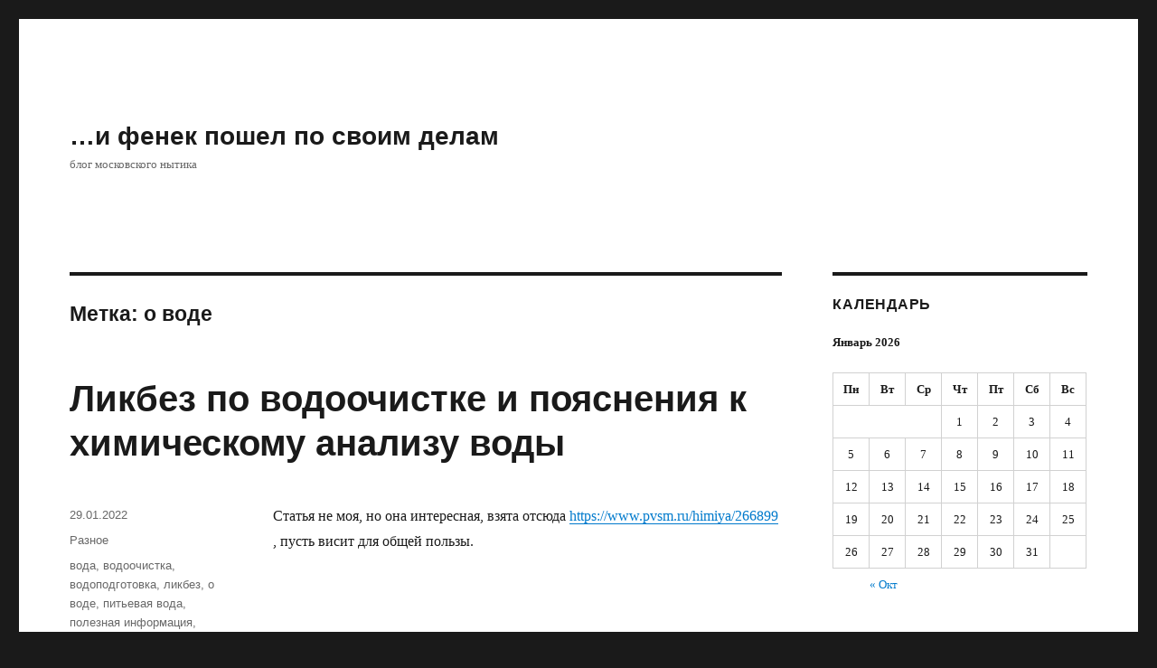

--- FILE ---
content_type: text/html; charset=UTF-8
request_url: http://fenekoff.com/tag/%D0%BE-%D0%B2%D0%BE%D0%B4%D0%B5
body_size: 23531
content:
<!DOCTYPE html>
<html lang="ru-RU" class="no-js">
<head>
	<meta charset="UTF-8">
	<meta name="viewport" content="width=device-width, initial-scale=1">
	<link rel="profile" href="https://gmpg.org/xfn/11">
		<script>(function(html){html.className = html.className.replace(/\bno-js\b/,'js')})(document.documentElement);</script>
<title>о воде &#8212; &#8230;и фенек пошел по своим делам</title>
<meta name='robots' content='max-image-preview:large' />
<link rel='dns-prefetch' href='//s.w.org' />
<link rel="alternate" type="application/rss+xml" title="...и фенек пошел по своим делам &raquo; Лента" href="http://fenekoff.com/feed" />
<link rel="alternate" type="application/rss+xml" title="...и фенек пошел по своим делам &raquo; Лента комментариев" href="http://fenekoff.com/comments/feed" />
<link rel="alternate" type="application/rss+xml" title="...и фенек пошел по своим делам &raquo; Лента метки о воде" href="http://fenekoff.com/tag/%d0%be-%d0%b2%d0%be%d0%b4%d0%b5/feed" />
		<script>
			window._wpemojiSettings = {"baseUrl":"https:\/\/s.w.org\/images\/core\/emoji\/13.1.0\/72x72\/","ext":".png","svgUrl":"https:\/\/s.w.org\/images\/core\/emoji\/13.1.0\/svg\/","svgExt":".svg","source":{"concatemoji":"http:\/\/fenekoff.com\/wp-includes\/js\/wp-emoji-release.min.js?ver=5.8.12"}};
			!function(e,a,t){var n,r,o,i=a.createElement("canvas"),p=i.getContext&&i.getContext("2d");function s(e,t){var a=String.fromCharCode;p.clearRect(0,0,i.width,i.height),p.fillText(a.apply(this,e),0,0);e=i.toDataURL();return p.clearRect(0,0,i.width,i.height),p.fillText(a.apply(this,t),0,0),e===i.toDataURL()}function c(e){var t=a.createElement("script");t.src=e,t.defer=t.type="text/javascript",a.getElementsByTagName("head")[0].appendChild(t)}for(o=Array("flag","emoji"),t.supports={everything:!0,everythingExceptFlag:!0},r=0;r<o.length;r++)t.supports[o[r]]=function(e){if(!p||!p.fillText)return!1;switch(p.textBaseline="top",p.font="600 32px Arial",e){case"flag":return s([127987,65039,8205,9895,65039],[127987,65039,8203,9895,65039])?!1:!s([55356,56826,55356,56819],[55356,56826,8203,55356,56819])&&!s([55356,57332,56128,56423,56128,56418,56128,56421,56128,56430,56128,56423,56128,56447],[55356,57332,8203,56128,56423,8203,56128,56418,8203,56128,56421,8203,56128,56430,8203,56128,56423,8203,56128,56447]);case"emoji":return!s([10084,65039,8205,55357,56613],[10084,65039,8203,55357,56613])}return!1}(o[r]),t.supports.everything=t.supports.everything&&t.supports[o[r]],"flag"!==o[r]&&(t.supports.everythingExceptFlag=t.supports.everythingExceptFlag&&t.supports[o[r]]);t.supports.everythingExceptFlag=t.supports.everythingExceptFlag&&!t.supports.flag,t.DOMReady=!1,t.readyCallback=function(){t.DOMReady=!0},t.supports.everything||(n=function(){t.readyCallback()},a.addEventListener?(a.addEventListener("DOMContentLoaded",n,!1),e.addEventListener("load",n,!1)):(e.attachEvent("onload",n),a.attachEvent("onreadystatechange",function(){"complete"===a.readyState&&t.readyCallback()})),(n=t.source||{}).concatemoji?c(n.concatemoji):n.wpemoji&&n.twemoji&&(c(n.twemoji),c(n.wpemoji)))}(window,document,window._wpemojiSettings);
		</script>
		<style>
img.wp-smiley,
img.emoji {
	display: inline !important;
	border: none !important;
	box-shadow: none !important;
	height: 1em !important;
	width: 1em !important;
	margin: 0 .07em !important;
	vertical-align: -0.1em !important;
	background: none !important;
	padding: 0 !important;
}
</style>
	<link rel='stylesheet' id='wp-block-library-css'  href='http://fenekoff.com/wp-includes/css/dist/block-library/style.min.css?ver=5.8.12' media='all' />
<style id='wp-block-library-theme-inline-css'>
#start-resizable-editor-section{display:none}.wp-block-audio figcaption{color:#555;font-size:13px;text-align:center}.is-dark-theme .wp-block-audio figcaption{color:hsla(0,0%,100%,.65)}.wp-block-code{font-family:Menlo,Consolas,monaco,monospace;color:#1e1e1e;padding:.8em 1em;border:1px solid #ddd;border-radius:4px}.wp-block-embed figcaption{color:#555;font-size:13px;text-align:center}.is-dark-theme .wp-block-embed figcaption{color:hsla(0,0%,100%,.65)}.blocks-gallery-caption{color:#555;font-size:13px;text-align:center}.is-dark-theme .blocks-gallery-caption{color:hsla(0,0%,100%,.65)}.wp-block-image figcaption{color:#555;font-size:13px;text-align:center}.is-dark-theme .wp-block-image figcaption{color:hsla(0,0%,100%,.65)}.wp-block-pullquote{border-top:4px solid;border-bottom:4px solid;margin-bottom:1.75em;color:currentColor}.wp-block-pullquote__citation,.wp-block-pullquote cite,.wp-block-pullquote footer{color:currentColor;text-transform:uppercase;font-size:.8125em;font-style:normal}.wp-block-quote{border-left:.25em solid;margin:0 0 1.75em;padding-left:1em}.wp-block-quote cite,.wp-block-quote footer{color:currentColor;font-size:.8125em;position:relative;font-style:normal}.wp-block-quote.has-text-align-right{border-left:none;border-right:.25em solid;padding-left:0;padding-right:1em}.wp-block-quote.has-text-align-center{border:none;padding-left:0}.wp-block-quote.is-large,.wp-block-quote.is-style-large{border:none}.wp-block-search .wp-block-search__label{font-weight:700}.wp-block-group.has-background{padding:1.25em 2.375em;margin-top:0;margin-bottom:0}.wp-block-separator{border:none;border-bottom:2px solid;margin-left:auto;margin-right:auto;opacity:.4}.wp-block-separator:not(.is-style-wide):not(.is-style-dots){width:100px}.wp-block-separator.has-background:not(.is-style-dots){border-bottom:none;height:1px}.wp-block-separator.has-background:not(.is-style-wide):not(.is-style-dots){height:2px}.wp-block-table thead{border-bottom:3px solid}.wp-block-table tfoot{border-top:3px solid}.wp-block-table td,.wp-block-table th{padding:.5em;border:1px solid;word-break:normal}.wp-block-table figcaption{color:#555;font-size:13px;text-align:center}.is-dark-theme .wp-block-table figcaption{color:hsla(0,0%,100%,.65)}.wp-block-video figcaption{color:#555;font-size:13px;text-align:center}.is-dark-theme .wp-block-video figcaption{color:hsla(0,0%,100%,.65)}.wp-block-template-part.has-background{padding:1.25em 2.375em;margin-top:0;margin-bottom:0}#end-resizable-editor-section{display:none}
</style>
<link rel='stylesheet' id='genericons-css'  href='http://fenekoff.com/wp-content/themes/twentysixteen/genericons/genericons.css?ver=20201208' media='all' />
<link rel='stylesheet' id='twentysixteen-style-css'  href='http://fenekoff.com/wp-content/themes/twentysixteen/style.css?ver=20201208' media='all' />
<link rel='stylesheet' id='twentysixteen-block-style-css'  href='http://fenekoff.com/wp-content/themes/twentysixteen/css/blocks.css?ver=20190102' media='all' />
<!--[if lt IE 10]>
<link rel='stylesheet' id='twentysixteen-ie-css'  href='http://fenekoff.com/wp-content/themes/twentysixteen/css/ie.css?ver=20170530' media='all' />
<![endif]-->
<!--[if lt IE 9]>
<link rel='stylesheet' id='twentysixteen-ie8-css'  href='http://fenekoff.com/wp-content/themes/twentysixteen/css/ie8.css?ver=20170530' media='all' />
<![endif]-->
<!--[if lt IE 8]>
<link rel='stylesheet' id='twentysixteen-ie7-css'  href='http://fenekoff.com/wp-content/themes/twentysixteen/css/ie7.css?ver=20170530' media='all' />
<![endif]-->
<!--[if lt IE 9]>
<script src='http://fenekoff.com/wp-content/themes/twentysixteen/js/html5.js?ver=3.7.3' id='twentysixteen-html5-js'></script>
<![endif]-->
<script src='http://fenekoff.com/wp-includes/js/jquery/jquery.min.js?ver=3.6.0' id='jquery-core-js'></script>
<script src='http://fenekoff.com/wp-includes/js/jquery/jquery-migrate.min.js?ver=3.3.2' id='jquery-migrate-js'></script>
<link rel="https://api.w.org/" href="http://fenekoff.com/wp-json/" /><link rel="alternate" type="application/json" href="http://fenekoff.com/wp-json/wp/v2/tags/1010" /><link rel="EditURI" type="application/rsd+xml" title="RSD" href="http://fenekoff.com/xmlrpc.php?rsd" />
<link rel="wlwmanifest" type="application/wlwmanifest+xml" href="http://fenekoff.com/wp-includes/wlwmanifest.xml" /> 
<meta name="generator" content="WordPress 5.8.12" />
<!-- Yandex.Metrika counter by Yandex Metrica Plugin -->
<script type="text/javascript" >
    (function(m,e,t,r,i,k,a){m[i]=m[i]||function(){(m[i].a=m[i].a||[]).push(arguments)};
        m[i].l=1*new Date();k=e.createElement(t),a=e.getElementsByTagName(t)[0],k.async=1,k.src=r,a.parentNode.insertBefore(k,a)})
    (window, document, "script", "https://mc.yandex.ru/metrika/tag.js", "ym");

    ym(55634497, "init", {
        id:55634497,
        clickmap:true,
        trackLinks:true,
        accurateTrackBounce:false,
        webvisor:true,
	        });
</script>
<noscript><div><img src="https://mc.yandex.ru/watch/55634497" style="position:absolute; left:-9999px;" alt="" /></div></noscript>
<!-- /Yandex.Metrika counter -->
<link rel="icon" href="http://fenekoff.com/wp-content/uploads/2019/10/cropped-fenekoff_logo-32x32.jpg" sizes="32x32" />
<link rel="icon" href="http://fenekoff.com/wp-content/uploads/2019/10/cropped-fenekoff_logo-192x192.jpg" sizes="192x192" />
<link rel="apple-touch-icon" href="http://fenekoff.com/wp-content/uploads/2019/10/cropped-fenekoff_logo-180x180.jpg" />
<meta name="msapplication-TileImage" content="http://fenekoff.com/wp-content/uploads/2019/10/cropped-fenekoff_logo-270x270.jpg" />
</head>

<body class="archive tag tag-1010 wp-embed-responsive hfeed">
<div id="page" class="site">
	<div class="site-inner">
		<a class="skip-link screen-reader-text" href="#content">Перейти к содержимому</a>

		<header id="masthead" class="site-header" role="banner">
			<div class="site-header-main">
				<div class="site-branding">
					
											<p class="site-title"><a href="http://fenekoff.com/" rel="home">&#8230;и фенек пошел по своим делам</a></p>
												<p class="site-description">блог московского нытика</p>
									</div><!-- .site-branding -->

							</div><!-- .site-header-main -->

					</header><!-- .site-header -->

		<div id="content" class="site-content">

	<div id="primary" class="content-area">
		<main id="main" class="site-main" role="main">

		
			<header class="page-header">
				<h1 class="page-title">Метка: <span>о воде</span></h1>			</header><!-- .page-header -->

			
<article id="post-3637" class="post-3637 post type-post status-publish format-standard hentry category-stuff tag-1005 tag-1006 tag-1008 tag-1012 tag-1010 tag-1011 tag-1009 tag-1013">
	<header class="entry-header">
		
		<h2 class="entry-title"><a href="http://fenekoff.com/2022/01/3637" rel="bookmark">Ликбез по водоочистке и пояснения к химическому анализу воды</a></h2>	</header><!-- .entry-header -->

	
	
	<div class="entry-content">
		
<p>Статья не моя, но она интересная, взята отсюда <a href="https://www.pvsm.ru/himiya/266899">https://www.pvsm.ru/himiya/266899</a> , пусть висит для общей пользы.</p>



<figure class="wp-block-image size-large"><a href="http://fenekoff.com/wp-content/uploads/2022/01/9542ec92e34faa889980b6228e2c6a1d.jpg"><img loading="lazy" width="1024" height="827" src="http://fenekoff.com/wp-content/uploads/2022/01/9542ec92e34faa889980b6228e2c6a1d-1024x827.jpg" alt="" class="wp-image-3642" srcset="http://fenekoff.com/wp-content/uploads/2022/01/9542ec92e34faa889980b6228e2c6a1d-1024x827.jpg 1024w, http://fenekoff.com/wp-content/uploads/2022/01/9542ec92e34faa889980b6228e2c6a1d-300x242.jpg 300w, http://fenekoff.com/wp-content/uploads/2022/01/9542ec92e34faa889980b6228e2c6a1d-768x620.jpg 768w, http://fenekoff.com/wp-content/uploads/2022/01/9542ec92e34faa889980b6228e2c6a1d-1536x1241.jpg 1536w, http://fenekoff.com/wp-content/uploads/2022/01/9542ec92e34faa889980b6228e2c6a1d-1200x969.jpg 1200w, http://fenekoff.com/wp-content/uploads/2022/01/9542ec92e34faa889980b6228e2c6a1d.jpg 2048w" sizes="(max-width: 709px) 85vw, (max-width: 909px) 67vw, (max-width: 1362px) 62vw, 840px" /></a></figure>



<p>Последние пять лет я занимаюсь химическим анализом воды и нахожусь в контакте с инженерами по водоподготовке. К нам приходят самые разные люди: для одних система очистки воды — очень дорогое, но жизненно необходимое приобретение, другие просто начитались страшилок в Интернете и хотят «живую воду». Но для нас, как и для врачей, все наши заказчики одинаковы. У них есть вода — скважинная, поступающая из городского или поселкового водопровода, колодезная, речная — и её необходимо очистить до установленных норм. О том, что загрязняет воду, как её чистят и почему я спокойно пью из родника, содержащего много нитратов, пойдёт этот рассказ. Но никакие названия фирм, географические привязки и другая индивидуализирующая информация указываться не будут — я просто хочу поделиться пятью годами своих наблюдений за процессом, потому что много владельцев коттеджей могли бы меньше нервничать, если бы озаботились водоочисткой ещё на этапе заливки фундамента.<br><br>Но для начала давайте определимся со структурой процесса и терминологией, чтобы общаться на одном языке. Строго говоря, без анализа воды ни одна нормальная организация, занимающаяся водоочисткой, даже на порог вас не пустит. Всё начинается с анализа воды.</p>



<p><strong>Как правильно отобрать воду на анализ?</strong></p>



<p>Тщательность, с которой вы выполните отбор пробы воды, в конечном счёте может существенно повлиять на цену установки. Вот общие рекомендации.</p>



<ol><li>Возьмите чистую пластиковую бутылку объёмом 1.5 л. Ни в коем случае не используйте бутылки, в которых ранее находились содержащие органические вещества жидкости (квас, пиво, кефирчик, уайт-спирит) или высокоминерализованные воды. Подойдут бутылки из-под питьевой воды. Идеальный вариант — купить новую бутылку там, где торгуют напитками на розлив.</li><li>Если у вас скважина — пролейте её до постоянного состава. Рекомендации, как это сделать, должны предоставить ваши скваженщики. Некоторые наши заказчики рассказывали, что их скважина работала на излив по две-три недели.</li><li>Откройте ближайший к скважине кран до любых существующих фильтров, баков и других устройств, могущих оказывать влияние на состав воды, и пролейте несколько минут, чтобы обновить воду в трубах.</li><li>На два раза ополосните бутылку отбираемой водой, после чего налейте воду под самое горлышко, навинтите крышку, слегка сожмите бутылку с боков, чтобы вода потекла через край, и завинтите крышку до конца. Цель: набрать воду без воздушного пузыря.</li><li>Доставьте воду в лабораторию в тот же день. Если нет такой возможности — храните воду в холодильнике не более двух суток.</li></ol>



<p>Далее по анализу инженерами подбирается и рассчитывается система водоочистки, и если вас устраивает коммерческое предложение и вы его оплачиваете — к вам выезжают монтажники с оборудованием. Монтажникам от вас потребуются вход, выход и дренаж — откуда брать воду, куда её подавать и куда сливать. Особое внимание следует уделить именно канализации. Если у вас яма и вы её откачиваете — позаботьтесь о том, чтобы она могла одномоментно принять на себя 2-3 кубометра воды без последствий. Почему? Фильтры пропускают через себя грязную воду, грязь оседает на фильтрующем материале. Со временем ёмкость фильтрующего материала исчерпывается и он нуждается в обратной промывке — током воды снизу вверх вся грязь с него смывается в канализацию. На одну промывку может уходить от ста литров до полутора кубометров воды, в зависимости от типа фильтра и уровня загрязнения. И всё это количество сольётся в дренаж минут за 20 для кабинетных фильтров и где-то за час для засыпных колонного типа.</p>



<blockquote class="wp-block-quote"><p><em>Примечание.</em>&nbsp;Здесь и далее я буду приводить значения в масштабах частного домовладения.</p></blockquote>



<p>Между прочим, если в Вашем септике применяется биологическая очистка, дренажная вода может убить её. Также монтажники потребуют с вас электрическую розетку поблизости (фильтры оснащены контроллерами — электронными управляющими мозгами, которые сами знают, когда пора начинать промывку). И ещё учтите, что эксплуатироваться любые фильтры должны при температуре не ниже +5 °C, а места занимают — в зависимости от модели — до двух квадратных метров по площади и до двух метров в высоту (хотя самый маленький фильтр со всей обвязкой может поместиться в кубический метр). Да, не забудьте про давление воды на входе! Если оно меньше 2-3 атмосфер — без повысительного насоса не обойтись. Для сравнения, системы горводоканалов обычно подают в квартиры воду под давлением около 4 атмосфер.</p>



<p>На входе перед фильтрами ставят грубую очистку — сетчатые фильтры, механику до 20 мкм — чтобы защитить более дорогое оборудование от проскоков песка, ржавчины и других крупных частиц. На выходе после установки рекомендуется монтировать финишную доочистку (обычно уголь — удаляет запахи, хлор и мелкие частицы). В самой дорогой комплектации ещё могут присутствовать ультрафиолетовая лампа для обеззараживания на выходе и защита от протечек на полу, но всё это опции. А вот если Ваша вода содержит много железа, то инженер может спроектировать водоочистку с применением баков, которые занимают значительное пространство.</p>



<p>А много железа — это сколько?</p>



<p>Вот теперь можно поговорить о вещах, более близких к моей профессии. И начнём мы с единиц измерения. В России и за рубежом, как ни парадоксально, применяются совершенно разные единицы измерения, хотя химия одна и та же. У нас приняты мг/л и мг-экв/л, у них — ppm.</p>



<p><strong>мг/л</strong>&nbsp;(читается: миллиграмм на литр) — это масса исследуемых частиц, содержащаяся в одном литре раствора (а не растворителя!). Если мы исследуем ионный состав воды, то под массой частиц будет подразумеваться масса атомов одного вида. Например, 10 мг/л железа означает, что в 1 литре раствора у вас содержится 10 мг атомарного железа — того самого, у которого молярная масса, согласно таблице Менделеева, 56 г/моль. И не важно, в какой форме это железо — двухвалентный ион или трёхвалентный. Просто некая абстракция — железо, как оно есть в таблице Менделеева. А если мы измеряем содержание какой-то соли, то под массой частиц будет подразумеваться масса молекулы этой соли. Например, 10 мг хлорида натрия NaCl в 1 литре раствора.</p>



<p><strong>мг-экв/л</strong>&nbsp;(читается: миллиграмм-эквивалент на литр) — с этого момента начинается особая чёрная магия. Иеремия Рихтер, немецкий химик, открыл закон эквивалентов (и попутно портал в ад) в 1792 году. Закон гласит: вещества реагируют в количествах, пропорциональных их эквивалентам, или m1Э2 = m2Э1. Попробуйте найти химика, который приходит в восторг, считая эквиваленты! Мне такие маньяки пока не встречались, хотя я занимаюсь химией уже 14 лет. Начнём издалека. Возьмём обычную реакцию между мелом и соляной кислотой:</p>



<p>CaCO<sub>3</sub>&nbsp;+ 2HCl = CaCl<sub>2</sub>&nbsp;+ H<sub>2</sub>O + CO<sub>2</sub></p>



<p>Улетевший углекислый газ и воду отбросим, как несущественное, и выделим в этой реакции самое важное:</p>



<p>Ca<sup>2+</sup>&nbsp;+ 2Cl<sup>&#8212;</sup>&nbsp;= CaCl<sub>2</sub>&nbsp;(в ионной форме)</p>



<p>Теперь возьмём каждый из ионов и заставим его вступить в гипотетическую реакцию гидрирования с катионом водорода, невзирая на знак заряда (да, мы, химики, любим всякие извращения; а на самом деле — масса катиона водорода принята за единицу, и теперь нам нужно найти количество других ионов, эквивалентное этой единице).</p>



<p>1/2Ca<sup>2+</sup>&nbsp;+ H<sup>+</sup>&nbsp;= CaH (фактор эквивалентности = 0.5, а эквивалент водорода — частица 1/2Ca<sup>2+</sup>)</p>



<p>Cl<sup>&#8212;</sup>&nbsp;+ H<sup>+</sup>&nbsp;= ClH (фактор эквивалентности = 1, а эквивалент водорода — частица Cl<sup>&#8212;</sup>)</p>



<p>Итак, с одним катионом водорода может (условно) прореагировать либо один анион хлора, либо половинка катиона кальция. Численное выражение доли вещества, эквивалентной одному катиону водорода, называется фактором эквивалентности. Теперь мы можем сделать простой вывод:</p>



<p>1/2Ca<sup>2+</sup>&nbsp;= Cl<sup>&#8212;</sup>&nbsp;(1 эквивалент кальция = 1 эквиваленту хлора)</p>



<p>Представим, что мы титруем щёлочность соляной кислотой (об этих страшных словах — позже). С соляной кислотой могут реагировать самые разные соли (гидрокарбонаты, карбонаты, гидроксиды&#8230;) самых разных ионов (кальция, магния, натрия&#8230;). Как нам всё это выразить в одной единице измерения? Мы не имеем права использовать здесь уже знакомую нам единицу измерения мг/л, потому что просто непонятно — миллиграмм чего? Кальция? Магния? Их смеси? В каком соотношении? Зато с эквивалентами эта проблема снимается сама собой:</p>



<p>Cl<sup>&#8212;</sup>&nbsp;= 1/2Ca<sup>2+</sup>&nbsp;= 1/2Mg<sup>2+</sup>&nbsp;= Na<sup>+</sup>&nbsp;= 1/3Al<sup>3+</sup>&nbsp;и т.д.</p>



<p>Нам не важно, какой именно вид катиона или аниона мы оттитровали, но мы знаем, что одному эквиваленту потраченной соляной кислоты всегда будет соответствовать один эквивалент неведомой штуки, которая с этой кислотой способна прореагировать. Хорошо, с эквивалентом более-менее разобрались. А что же такое миллиграмм-эквивалент? Это масса одного эквивалента в миллиграммах. Грубо — считается по таблице Менделеева как молярная масса, умноженная на фактор эквивалентности. Для приведённого выше отношения это будет выглядеть так:</p>



<p>35.45 мг Cl<sup>&#8212;</sup>&nbsp;= 20.04 мг Ca<sup>2+</sup>&nbsp;= 12.15 мг Mg<sup>2+</sup>&nbsp;= 22.99 мг Na<sup>+</sup>&nbsp;= 8.99 мг Al<sup>3+</sup></p>



<p>Заметьте, молярная масса, например, кальция равна 40.08 г/моль, но с 1 граммом водорода может прореагировать только половинка кальция — 20.04 грамма. Вот эта цифра — 20.04 — и будет грамм-эквивалентом кальция. Или миллиграмм-эквивалентом. Или микрограмм-эквивалентом. Эта единица удобна тем, что если мы когда-нибудь выясним, какое именно соединение прореагировало в той реакции с соляной кислотой, мы всегда сможем умножить количество миллиграмм-эквивалентов на массу одного эквивалента — и перевести таким образом миллиграмм-эквиваленты в обычные миллиграммы для конкретного соединения. Итак, мг-экв/л — это количество миллиграмм-эквивалентов вещества в одном литре раствора.</p>



<p><strong>ppm</strong>&nbsp;(читается: пи-пи-эм, parts per million) — число частиц на миллион. Показывает, сколько исследуемых растворённых частиц находится в одном миллионе частиц раствора (не растворителя!). Единица измерения применяется на Западе почти повсеместно. Соответствует нашему мг/л (потому что миллиграмм — это, вроде как, тоже миллионная часть от литра, при условии, что плотность раствора равна 1.00, но при таком разбавлении изменением плотности всё равно можно пренебречь).</p>



<p><strong>мкСм/см</strong>&nbsp;(читается: микросименс на сантиметр) — единица измерения удельной электропроводности воды. Берут два электрода, погружают в воду. На один подают известное количество тока, на втором измеряют, сколько дошло. Поскольку в водном растворе носителями заряда являются ионы, то по количеству перенесённых с одного электрода на другой электрончиков можно сделать вывод об общей доле ионов в растворе. Сименс — единица, обратная сопротивлению (1 См = 1 Ом<sup>-1</sup>). Измерение удельной электропроводности иногда может дать достаточно точное представление об общем солесодержании воды. Если вода относительно чистая, то условно можно считать, что&nbsp;<a></a>1 мкСм/см ≈ 0.5 мг/л солей. И вот мы вплотную подошли к сущности анализа воды.</p>



<p>Тут надо отвлечься и уточнить, что видов анализов воды — масса. Навскидку, есть химический и микробиологический. А ещё органолептический, радиометрический, несть им числа. Я занимаюсь непосредственно химическим анализом воды, о нём и поговорим. В России документ, регламентирующий качество воды для хозяйственно-бытовых нужд, называется «СанПиН 2.1.4.1074-01». И контролируемых параметров там — тьма тьмущая. Здесь уместно отметить, что такого понятия, как «техническая вода», ни в одном официальном документе не существует. Более того, то, что обычно в простонародье подразумевают под технической водой — это как раз вода, которую можно пить, но нельзя использовать в той самой технике. Подчас на производство или в паровой котёл нужно подавать полностью обессоленную (деионизованную) воду.</p>



<p>Смотреть в лаборатории все параметры, подразумеваемые СанПиНом — сумасшествие. Во-первых, на анализ одной пробы уйдёт тогда неделя (тогда как анализ по 12 показателям делается за 2 часа). А во-вторых, существующие фильтрующие материалы всё равно очищают воду только от конечного числа загрязнителей. И, конечно, большая часть указанных в СанПиНе загрязнителей практически не встречается в обычных природных водах или встречается в таком количестве, что заведомо проходит по нормам. Пойдём по порядку со всеми комментариями (по какому именно порядку — я ещё не решил).</p>



<p><strong>Железо.</strong> Есть практически во всех подземных водах, а вот в поверхностных — реках, озёрах — обнаружить его можно нечасто. Бывает в двух формах: растворимое, или двухвалентное Fe<sup>2+</sup> и окисленное, или трёхвалентное Fe<sup>3+</sup>. Соли двухвалентного железа прекрасно растворяются в воде (железный купорос FeSO<sub>4</sub> ∙ 7H<sub>2</sub>O многие садоводы найдут в профильных магазинах), однако кислородом воздуха очень быстро окисляются и переходят в соединения трёхвалентного железа. А вот соединения трёхвалентного железа в воде не растворимы — ржавчину все видели, а ржавчина это смесь Fe<sub>2</sub>O<sub>3</sub> ∙ nH<sub>2</sub>O и Fe(OH)<sub>3</sub>. Поэтому в поверхностных источниках железа мало: оно если и было изначально, то быстро окислилось при контакте с атмосферой и ушло в ил. Помимо атмосферы, естественным врагом двухвалентного железа являются железобактерии, которые живут за счёт энергии, выделяемой при окислении ими двухвалентного железа. Зато у него есть верный союзник в виде сероводорода. В подземных водах часто содержится сероводород в большом количестве, а он является сильным восстановителем и не даёт железу окисляться даже при контакте с атмосферой. Вообще, зависимость формы железа в растворе от окислительно-восстановительного потенциала и водородного показателя наглядно отображена в <a href="https://ru.wikipedia.org/wiki/%D0%94%D0%B8%D0%B0%D0%B3%D1%80%D0%B0%D0%BC%D0%BC%D0%B0_%D0%9F%D1%83%D1%80%D0%B1%D0%B5">диаграммах Пурбе</a>. Железо является одним из микроэлементов и необходимо организму человека (суточная потребность — 10 мг), и усваивается, в том числе, из воды (ну, и быстро окисляющееся железо в разрезанном яблоке все помнят), а нормируется оно, причём весьма жёстко, по большей части для сохранения белоснежного оттенка унитазов (а иначе на санфаянсе образуются жёлтые потёки). Конечно, содержание железа сказывается на органолептических свойствах воды (если его больше 1-2 мг/л), а избыточное его поступление в организм может спровоцировать разные отклонения в здоровье. Ну, это всегда так. Всё есть лекарство и всё есть яд, всё дело в дозе, сказал Парацельс. </p>



<p>ПДК железа общего в воде хозяйственно-бытового назначения составляет 0.3 мг/л. В городском водопроводе с труб при ржавлении летит примерно 0.10&#8230;0.15 мг/л (там, где я живу). Удаляют железо просто: сначала окисляют, чтобы наверняка (напомню, окисленное железо в воде не растворимо), затем полученные частички коагулируют (укрупняют), и всю эту конструкцию ловят механическим способом — на слое загрузки. Существуют разные каталитические загрузки, на поверхности которых все указанные процессы и происходят.&nbsp;<a></a>Представляют они собой песок, покрытый слоем оксида марганца — того самого катализатора окисления железа — и нуждаются в периодической реагентной промывке раствором перманганата калия (нет, соединения марганца не смываются с загрузки и не попадают в очищенную воду — ну, если, конечно, вы не захотите смешать каталитический материал с лимонной кислотой). Есть и безреагентные загрузки, но перед ними требуется предварительное окисление железа, а уж каким способом — атмосферным воздухом, озоном или хлором — решит инженер. Если в Вашей воде железа до 5 мг/л — считайте, что Вам крупно повезло: установка будет подешевле. Если железа 10 мг/л — уже дорого. А вот 30 мг/л и выше — можете распрощаться с планируемой поездкой в тёплые страны. Такая установка может стоить несколько сотен тысяч рублей. Вообще, основная стоимость большинства полупромышленных систем фильтрации как раз зависит от концентрации железа. Чем его больше — тем дороже. Поэтому так важно тщательно пролить воду перед отбором пробы — застоявшаяся в металлических трубах вода может набрать железа, и инженер предложит вам по анализу такую установку, на которую у Илона Маска денег не хватит. Но и это ещё не всё. Отдельно стоит упомянуть про так называемое органическое железо — комплексные органические соединения, содержащие в составе молекулы атом железа (как правило, гуматы — комплексы гуминовых кислот). Выбить железо из таких комплексов нелегко, и оно не окисляется на воздухе. Удаление из воды органического железа может быть затруднительным.</p>



<p><strong>Марганец.</strong> От марганца на сантехнике появляется серый налёт, поэтому нормируют его жёстко. Организму человека этот микроэлемент тоже необходим (суточная потребность 2 мг/л). Из воды легко усваивается. Ещё содержится в свёкле и половине овощей вообще. Валентностей у марганца целых семь, подробно рассматривать не имеет смысла. Двухвалентный марганец хорошо растворим, трёх- и четырёхвалентный обычно подвергается гидролизу и выпадает в виде нерастворимых гидроксидов. В отличие от железа, марганец в поверхностных водах встречается чаще. Особенно если это колодцы, и в подземной воде, питающей их, содержится какой-нибудь двухвалентный ион марганца. Дело в том, что марганец так вот запросто атмосферным воздухом не окисляется. Может захватываться осаждающимся железом и удаляться совместно с ним. Загрузки все те же самые, ибо принцип тот же: окисление, укрупнение и механическая фильтрация. ПДК 0.1 мг/л.</p>



<p><strong>Жёсткость.</strong>&nbsp;Жёсткость замыкает тройку параметров, на которые нацелены почти все полупромышленные системы очистки воды. Да-да, есть фильтры-обезжелезиватели (удаляют железо, марганец и некоторые другие тяжёлые металлы) и фильтры-умягчители (удаляют жёсткость). Безусловно, есть другие типы фильтров, которые работают, например, по окисляемости, но в конечном итоге для промышленных нужд вам предложат обратный осмос с предочисткой, тогда вода на выходе будет как по ГОСТу для лабораторий: 3&#8230;5 мкСм/см. Но мы отвлеклись. В школе вам рассказывали, что жёсткость — это совокупность ионов кальция и магния. Именно они выпадают в виде накипи при кипячении воды. На самом деле, такое определение не совсем корректно. Да, значительную долю жёсткости составляют ионы кальция и магния, но вообще жёсткость — это сумма всех щелочноземельных ионов, а также некоторых двухвалентных ионов тяжёлых металлов. Цинк, барий, кадмий, даже двухвалентное железо — это всё жёсткость. Другое дело, что химик в лаборатории будет маскировать ионы двухвалентного железа при измерении жёсткости. Зато кадмий вполне себе на величине жёсткости отразится. Но поспешу вас успокоить: ионов кальция в составе жёсткости большинство — как правило, процентов 80, и ещё процентов 15 магния. Нормируют жёсткость исключительно для снижения количества накипи в чайниках, а особо рьяно — в отраслевых стандартах для всяких котельных, где жёсткости в воде быть не должно вообще. Иногда вы можете услышать, что использовать в хозяйстве нужно исключительно мягкую воду, а жёсткая, якобы, вредна. Жёсткая вода увеличивает затраты на мыло, уменьшает срок жизни стиральной машинки… Вас могут начать убеждать, аргументируя тем, что кальций из воды всё равно не усваивается, и организм получает его из молока и сыра. Это некорректно.&nbsp;</p>



<p>Давайте отвлечёмся и кратко поговорим о процессе скисания молока. В молоке содержится казеинат кальция и молочный сахар лактоза. Микроорганизмы, попавшие в молоко, начинают сбраживать лактозу, постепенно превращая её в молочную кислоту. Молочная кислота выбивает из казеината кальция кальций и замещает его на ион водорода. Казеинат кальция при этом превращается в казеин — белок молока, из которого целиком состоит творог. А кальций остаётся в сыворотке в виде лактата кальция. Так что творог и сыр кальцием бедны. А в натуральном свежем молоке — да, кальций есть. Но, чтобы усвоиться, он сначала должен быть выбит из казеината соляной кислотой желудка. В воде же кальций уже готовый — сразу в ионной форме, и усваивается мгновенно. Поэтому, вода — один из важнейших источников кальция в организме, а нужно нам его немало — суточная потребность составляет не менее 1000 мг. ПДК по жёсткости — 7 мг-экв/л. Если переводить это в кальций, то в воде может содержаться (7 ∙ 20.04) 140 мг/л кальция. Так что вам потребуется выпить 7-8 литров воды, чтобы получить суточную норму. Однако накипь начинает заметно образовываться уже при содержании жёсткости порядка 4 мг-экв/л. Ручное кусковое мыло — смесь натриевых солей высших жирных кислот — при контакте с жёсткой водой превращается в смесь кальциевых солей высших жирных кислот, а кальциевые соли мыла в воде растворяются плохо. Но сейчас производители добавляют в мыло умягчающие агенты — например, трилон Б, которые нивелируют этот процесс. Синтетические же моющие средства — порошки, гели и прочие лаурилсульфаты — вообще жёсткости не боятся и никак ею не осаждаются. Вывод? Пить полезно жёсткую воду (7 мг-экв/л согласно СанПиН), руки с мылом мыть в воде с содержанием жёсткости 2&#8230;4 мг-экв/л, на стиральную и посудомоечную машины подавать мягкую воду (&lt; 0.1 мг-экв/л), и то — лишь для того, чтобы не обрастал нагревательный элемент. Что касается чайников, то при жёсткости порядка 2 мг-экв/л образование накипи на нагревательном элементе практически незаметно. Обратите внимание, что не все соединения кальция и магния выпадают в виде накипи при кипячении. Строго говоря, это свойственно только гидрокарбонатам, а всякие хлориды и сульфаты как плавали в воде до кипячения, так и будут плавать после. Обычно в речной воде (а реки обеспечивают водой большинство наших поселений) величина жёсткости, в зависимости от сезона, составляет 2..4 мг-экв/л (зимой ниже). </p>



<p>Для удаления из воды солей жёсткости используют катионообменные смолы, которые попутно связывают большинство других катионов, в том числе марганец и двухвалентное железо. Поэтому существуют варианты фильтров, удаляющих одновременно железо, марганец и жёсткость на одной загрузке, но есть нюансы — железо и марганец должны содержаться в воде в небольшом количестве, при этом железо обязательно должно быть двухвалентным (в ионной форме). Таким фильтрам необходима регенерация солевым раствором, поэтому расходный материал здесь — таблетированная соль (также как в обезжелезивателях расходным материалом может быть марганцовка). Катионообменная смола заряжена ионами натрия. Жёсткая вода, проходя через слой такой загрузки, будет обмениваться со смолой ионами — отдавать кальций/магний, забирать натрий. В конце концов, заряд ионов натрия на смоле израсходуется, после чего контроллер отключит потребителей и зальёт в фильтр крепкий раствор хлорида натрия. Произойдёт обратная замена, все осевшие на смоле ионы жёсткости перейдут в раствор, который далее сольётся в дренаж. А смола, заново перезаряженная ионами натрия, сможет и дальше чистить воду.</p>



<p>Отдельно хочется рассказать о китайских карманных приборчиках, которые якобы измеряют жёсткость. На самом деле, эти приборчики — обычные кондуктометры, или TDS-метры. Они измеряют удельную электропроводность воды в мкСм/см, полученное значение умножают на примерно 0.5 и получают некую величину в ppm. И весело рапортуют вам, что жёсткость вашей воды, скажем, 250 ppm. Ну, во-первых. На Западе жёсткость действительно измеряют в ppm, при этом они считают по карбонату кальция. </p>



<p>Молярная масса карбоната кальция 100 мг/ммоль, фактор эквивалентности 0.5, следовательно, один миллиграмм-эквивалент карбоната кальция «весит» 50 мг. Так как мг/л и ppm — практически одно и то же, то при переводе в наши родные единицы измерения 50 ppm = 1 мг-экв/л жёсткости. Во-вторых, кондуктометрическим методом, как я уже говорил, определяют общее солесодержание, сумму всех анионов и катионов в растворе. Измерить этим методом отдельно жёсткость практически невозможно (возможно, если предварительно в лаборатории выяснить, какой процент ионы кальция и магния составляют от суммы всех ионов конкретно в данной воде, вычислить поправочный коэффициент и потом кондуктометрически эту же самую воду измерить). А все эти якобы измерители жёсткости просто определяют общее солесодержание в предположении, что кроме карбоната кальция в воде ничего не растворено.</p>



<p><strong>Щёлочность.</strong>&nbsp;Не нормируется, представляет собой всё, что способно прореагировать с 0.1М раствором соляной кислоты. В наших природных водах это, в основном, карбонаты и гидрокарбонаты. По щёлочности можно примерно прикинуть, какой процент карбонатной (временной) жёсткости в вашей воде. Остальная часть жёсткости будет некарбонатной, то есть той, которая в осадок не выпадает при кипячении (хлориды, сульфаты&#8230;). Этот параметр больше нужен инженерам в их расчётах (особенно интересно посмотреть на буферность воды). Специфических методов удаления щёлочности нет, да её и удалять не требуется.</p>



<p><strong>Азотистые соединения: нитраты, нитриты, аммоний.</strong>&nbsp;Как только в начале лета в продаже появляются арбузы, все вокруг начинают обсуждать нитраты. Между тем, нитраты совершенно безопасны. Их ПДК составляет 45 мг/л. А вот нитриты… Попадая в кровь, нитриты связываются с гемоглобином, превращая оксигемоглобин в метгемоглобин, неспособный переносить кислород. ПДК нитритов в воде хозяйственно-бытового назначения 3 мг/л. Но почему никто не бьёт панику, читая в составе колбасы строку «нитритно-посолочная смесь»? Ведь это смесь нитрита натрия с хлоридом натрия. Благодаря своей способности связываться с белками крови, а также вступать в реакции азосочетания, нитрит помогает окрашивать мясо в красный цвет. Без применения нитритов в составе колбасы вы бы ели совершенно серую и неприглядную продукцию. Зато были бы здоровее, ведь так? Давайте внимательнее рассмотрим этот момент. Производители утверждают, что в их посолочной смеси нитрита натрия всего 0.6%. Ещё у человека есть фермент метгемоглобинредуктаза, который способен починить неработающий гемоглобин, так что рано накрываться простынкой и с колбасой в зубах ползти на кладбище. Превращения нитратов в нитриты в организме человека (а именно этим вас могут запугивать, апеллируя к таинственному ферменту нитратредуктазе), строго говоря, невозможно собственными силами организма. Считается, что у животных и человека этот фермент отсутствует, и я пока не видел статей, доказывающих обратное. Зато у нас в ротовой полости живут микроорганизмы, вырабатывающие этот фермент. Действительно, они способны превращать нитраты в нитриты. Мы все умрём, да? Нет. Процесс редуцирования нитратов не быстрый, КПД не высокий. Да и конечные продукты потребляются, собственно, теми микроорганизмами, которые фермент вырабатывают. Они так азот усваивают.&nbsp;</p>



<p>Кроме того, этот экзогенный нитратный цикл играет огромную роль в сохранении и улучшении нашего здоровья, хотя бы потому, что нормализует давление, защищает от кариеса и убивает бактерии. Помимо нитратредуктазы, живность в нашей ротовой полости вырабатывает и нитритредуктазу, превращающую нитрит дальше в ион аммония. Ион аммония влияет на кислотно-щелочной баланс жидких сред организма. Есть сведения, что при переизбытке он может защелачивать кровь. Наш организм сам выделяет аммоний при распаде белков и далее связывает его в мочевину (то есть, методы нейтрализации существуют). ПДК аммония в воде хозяйственно-бытового назначения 2.6 мг/л (в СанПиНе: 2 мг/л по азоту). Как правило, в природных водах нитраты, нитриты и аммоний не превышают ПДК, хотя есть нечастые исключения. Удаление этих соединений из воды более-менее гарантируется только обратным осмосом. Конечно, нитраты с нитритами сядут на анионообменной смоле, а аммоний — на катионообменной, но в силу своих физико-химических свойств они могут быть быстро выбиты со смолы другими ионами, содержащимися в воде.</p>



<p><strong>Окисляемость.</strong>&nbsp;Иначе — химическое потребление кислорода. Это всё, что способно окислиться перманганатом калия в сернокислой среде: органические молекулы, одноклеточные водоросли, двухвалентное железо… Правда, химик-аналитик при измерении окисляемости железо вычтет. В целом, по окисляемости можно косвенно судить о биологическом загрязнении воды. Единица измерения окисляемости — мгО/л (количество миллиграммов атомарного кислорода, поглощённое литром исследуемого раствора). Органическое железо и окисляемость могут быть связаны между собой. ПДК перманганатной окисляемости 5 мгО/л. Есть загрузки, которые работают по окисляемости. Но при пороговом её содержании в вашей воде инженер скорее предложит угольный фильтр.</p>



<p><strong>Сероводород и радон.</strong>&nbsp;Сероводород ядовит и дурно пахнет, радон радиоактивен. Не должны присутствовать в воде вообще, ибо пользы от них никакой. Сероводород можно окислить до элементарной серы на специальных загрузках, но только до определённой концентрации. Самый надёжный метод, позволяющий удалить оба этих растворённых газа из воды, — отдувка. Через воду барботируют атмосферный воздух, в результате чего оба газа выдуваются из воды и уходят вместе с подаваемым воздухом в окружающую атмосферу, отравляя всё вокруг. Помещение, в котором происходит этот процесс, обязательно должно быть техническим (нежилым) с хорошей вентиляцией.</p>



<p><strong>Сульфаты, хлориды.</strong>&nbsp;ПДК первых 500 мг/л, вторых 350 мг/л. Токсикологии никакой. Нормируют из-за вкуса: сульфаты горчат, хлориды солонят. Удаляют обратным осмосом.</p>



<blockquote class="wp-block-quote"><p>Осмотическое давление, благодаря которому растения всасывают воду из почвы, действует по следующему принципу: если два раствора разделены полупроницаемой перегородкой, через которую могут проникнуть молекулы воды, но не пройдут ионы, то растворитель перетекает из области с меньшей концентрацией в область с большей, уравнивая концентрации. Обратный осмос использует точно такую же полупроницаемую мембрану, но искусственно создаётся давление как раз в области с большей концентрацией, в результате чего растворитель перетекает в область с меньшей концентрацией, а раствор концентрируется. При этом входной поток воды разделяется на два: пермеат (чистая вода) и концентрат, который сливается в дренаж. В бытовых осмосах соотношение пермеат: концентрат составляет примерно 1: 3 (3 части входной воды сливаются в дренаж). В дорогих промышленных этот процесс компенсируют, иначе потери будут страшными.</p></blockquote>



<p><strong>Водородный показатель.</strong>&nbsp;Он же pH. На нём и будем закругляться. Представляет собой отрицательный десятичный логарифм из концентрации ионов водорода, индицирует кислотность среды. Нормируется в диапазоне 6-9 ед. pH. Более кислый раствор растворит вам зубы, более щелочной начнёт раздражать слизистую желудка. Очень важный параметр для подбора оборудования — многие загрузки работают в определённом диапазоне pH. В природных водах почти всегда находится вблизи отметки 7 ед. pH, в каких-то экстраординарных случаях инженер может предложить дозировать в воду щёлочь или кислоту для достижения заданного значения кислотности.</p>



<p>В конце хочу добавить пару слов о типах фильтров. Я упоминал в тексте кабинетные системы и фильтры колонного типа. В сущности, это одно и то же. Есть некий баллон, внутри которого располагаются дренажно-распределительная система и фильтрующий материал. Только в кабинетных системах это всё зажато в небольшой объём и помещено в корпус размером со стиральную машинку. Из плюсов — меньший расход воды и реагентов на промывку, из минусов — один фильтрующий материал на все параметры. Фильтры колонного типа более гибкие в настройке — например, если кабинетник сразу удалит вам железо, марганец и жёсткость в ноль, и вы ничего с этим не сделаете, то, поставив последовательно две колонны — одну по железу, вторую по жёсткости — вы сможете регулировать выходную жёсткость воды так, чтобы вам было комфортно принимать душ (чтобы не было ощущения, будто мыло не смывается), при этом железа и марганца в очищенной воде не будет. Помните, что типоразмер баллона зависит от вашего водопотребления, и нельзя ставить самый маленький баллончик на расход воды в два кубометра в час. Просто начнутся проскоки загрязнений, и в конце концов вы убьёте фильтрующий материал. Фильтрующие материалы, к слову, обычно служат 5-7 лет, после чего их необходимо заменять. Но прежде рекомендую провести анализ воды на выходе, потому что я лично щупал фильтр, который исправно работает 11 лет на одной загрузке.</p>



<p>Материал получился большой, можно почитать на ночь, чтобы быстрее заснуть и крепче спать. Я попытался объять необъятное, рассказал самую суть и сейчас дополню, разве что, про бактериологическую очистку. Есть всего один метод убить живность в воде — окислить её. Для этого в простейшем случае в воду будут дозировать хлор в виде гипохлорита или на выходе поставят ультрафиолетовую лампу. Ультрафиолет ионизирует растворённый в воде кислород, а активный кислород как раз и убьёт бактерии. Оптимальный вариант — озонатор. УФ-лампа или озонатор ставятся на выходе после всей очистки, непосредственно перед подачей воды потребителю, а хлор — наоборот, в начале. Потому что хлор более медленный окислитель и ему нужно дать время, а потом излишки хлора нейтрализовать на угольном фильтре.</p>



<p>В водоочистке ещё очень много нюансов и подводных камней. Но… «Это неописуемо!» — сказала Моська, глядя на баобаб.</p>



<p><br></p>
	</div><!-- .entry-content -->

	<footer class="entry-footer">
		<span class="byline"><span class="author vcard"><img alt='' src='http://0.gravatar.com/avatar/c48276d724d7d983323b3b945118ab9d?s=49&#038;d=mm&#038;r=g' srcset='http://0.gravatar.com/avatar/c48276d724d7d983323b3b945118ab9d?s=98&#038;d=mm&#038;r=g 2x' class='avatar avatar-49 photo' height='49' width='49' loading='lazy'/><span class="screen-reader-text">Автор </span> <a class="url fn n" href="http://fenekoff.com/author/admin">admin</a></span></span><span class="posted-on"><span class="screen-reader-text">Опубликовано </span><a href="http://fenekoff.com/2022/01/3637" rel="bookmark"><time class="entry-date published updated" datetime="2022-01-29T05:01:35+03:00">29.01.2022</time></a></span><span class="cat-links"><span class="screen-reader-text">Рубрики </span><a href="http://fenekoff.com/category/stuff" rel="category tag">Разное</a></span><span class="tags-links"><span class="screen-reader-text">Метки </span><a href="http://fenekoff.com/tag/%d0%b2%d0%be%d0%b4%d0%b0" rel="tag">вода</a>, <a href="http://fenekoff.com/tag/%d0%b2%d0%be%d0%b4%d0%be%d0%be%d1%87%d0%b8%d1%81%d1%82%d0%ba%d0%b0" rel="tag">водоочистка</a>, <a href="http://fenekoff.com/tag/%d0%b2%d0%be%d0%b4%d0%be%d0%bf%d0%be%d0%b4%d0%b3%d0%be%d1%82%d0%be%d0%b2%d0%ba%d0%b0" rel="tag">водоподготовка</a>, <a href="http://fenekoff.com/tag/%d0%bb%d0%b8%d0%ba%d0%b1%d0%b5%d0%b7" rel="tag">ликбез</a>, <a href="http://fenekoff.com/tag/%d0%be-%d0%b2%d0%be%d0%b4%d0%b5" rel="tag">о воде</a>, <a href="http://fenekoff.com/tag/%d0%bf%d0%b8%d1%82%d1%8c%d0%b5%d0%b2%d0%b0%d1%8f-%d0%b2%d0%be%d0%b4%d0%b0" rel="tag">питьевая вода</a>, <a href="http://fenekoff.com/tag/%d0%bf%d0%be%d0%bb%d0%b5%d0%b7%d0%bd%d0%b0%d1%8f-%d0%b8%d0%bd%d1%84%d0%be%d1%80%d0%bc%d0%b0%d1%86%d0%b8%d1%8f" rel="tag">полезная информация</a>, <a href="http://fenekoff.com/tag/%d1%85%d0%b8%d0%bc%d0%b8%d1%87%d0%b5%d1%81%d0%ba%d0%b8%d0%b9-%d0%b0%d0%bd%d0%b0%d0%bb%d0%b8%d0%b7-%d0%b2%d0%be%d0%b4%d1%8b" rel="tag">химический анализ воды</a></span>			</footer><!-- .entry-footer -->
</article><!-- #post-3637 -->

		</main><!-- .site-main -->
	</div><!-- .content-area -->


	<aside id="secondary" class="sidebar widget-area" role="complementary">
		<section id="calendar-3" class="widget widget_calendar"><h2 class="widget-title">Календарь</h2><div id="calendar_wrap" class="calendar_wrap"><table id="wp-calendar" class="wp-calendar-table">
	<caption>Январь 2026</caption>
	<thead>
	<tr>
		<th scope="col" title="Понедельник">Пн</th>
		<th scope="col" title="Вторник">Вт</th>
		<th scope="col" title="Среда">Ср</th>
		<th scope="col" title="Четверг">Чт</th>
		<th scope="col" title="Пятница">Пт</th>
		<th scope="col" title="Суббота">Сб</th>
		<th scope="col" title="Воскресенье">Вс</th>
	</tr>
	</thead>
	<tbody>
	<tr>
		<td colspan="3" class="pad">&nbsp;</td><td>1</td><td>2</td><td>3</td><td>4</td>
	</tr>
	<tr>
		<td>5</td><td>6</td><td>7</td><td>8</td><td>9</td><td>10</td><td>11</td>
	</tr>
	<tr>
		<td>12</td><td>13</td><td>14</td><td id="today">15</td><td>16</td><td>17</td><td>18</td>
	</tr>
	<tr>
		<td>19</td><td>20</td><td>21</td><td>22</td><td>23</td><td>24</td><td>25</td>
	</tr>
	<tr>
		<td>26</td><td>27</td><td>28</td><td>29</td><td>30</td><td>31</td>
		<td class="pad" colspan="1">&nbsp;</td>
	</tr>
	</tbody>
	</table><nav aria-label="Предыдущий и следующий месяцы" class="wp-calendar-nav">
		<span class="wp-calendar-nav-prev"><a href="http://fenekoff.com/date/2024/10">&laquo; Окт</a></span>
		<span class="pad">&nbsp;</span>
		<span class="wp-calendar-nav-next">&nbsp;</span>
	</nav></div></section><section id="categories-3" class="widget widget_categories"><h2 class="widget-title">Рубрики</h2><nav role="navigation" aria-label="Рубрики">
			<ul>
					<li class="cat-item cat-item-690"><a href="http://fenekoff.com/category/%d0%b0%d1%80%d1%85%d0%b8%d1%82%d0%b5%d0%ba%d1%82%d1%83%d1%80%d0%b0-2">Архитектура</a> (11)
</li>
	<li class="cat-item cat-item-9"><a href="http://fenekoff.com/category/design">Дизайн</a> (4)
</li>
	<li class="cat-item cat-item-7"><a href="http://fenekoff.com/category/%d0%b4%d0%be%d0%bc%d0%b0%d1%88%d0%bd%d0%b5%d0%b5">Домашнее</a> (2)
</li>
	<li class="cat-item cat-item-65"><a href="http://fenekoff.com/category/%d0%b5%d0%b4%d0%b0">Еда</a> (5)
</li>
	<li class="cat-item cat-item-10"><a href="http://fenekoff.com/category/people">Люди</a> (22)
</li>
	<li class="cat-item cat-item-6"><a href="http://fenekoff.com/category/%d0%bc%d0%be%d1%81%d0%ba%d0%b2%d0%b0">Москва</a> (17)
</li>
	<li class="cat-item cat-item-906"><a href="http://fenekoff.com/category/%d0%bc%d1%83%d0%b7%d0%b5%d0%b9-%d0%b8%d1%81%d0%ba%d1%83%d1%81%d1%81%d1%82%d0%b2%d0%be-%d0%b8-%d0%bf%d1%80">Музей, искусство и пр.</a> (6)
</li>
	<li class="cat-item cat-item-110"><a href="http://fenekoff.com/category/%d0%bf%d1%80%d0%b8%d1%80%d0%be%d0%b4%d0%b0">природа</a> (5)
</li>
	<li class="cat-item cat-item-4"><a href="http://fenekoff.com/category/travel">Путешествия</a> (31)
</li>
	<li class="cat-item cat-item-1"><a href="http://fenekoff.com/category/stuff">Разное</a> (41)
</li>
	<li class="cat-item cat-item-81"><a href="http://fenekoff.com/category/%d1%86%d1%81%d0%ba%d0%b0">ЦСКА</a> (4)
</li>
	<li class="cat-item cat-item-3"><a href="http://fenekoff.com/category/humor">Юмор</a> (8)
</li>
			</ul>

			</nav></section>	</aside><!-- .sidebar .widget-area -->

		</div><!-- .site-content -->

		<footer id="colophon" class="site-footer" role="contentinfo">
			
			
			<div class="site-info">
								<span class="site-title"><a href="http://fenekoff.com/" rel="home">&#8230;и фенек пошел по своим делам</a></span>
								<a href="https://wordpress.org/" class="imprint">
					Сайт работает на WordPress				</a>
			</div><!-- .site-info -->
		</footer><!-- .site-footer -->
	</div><!-- .site-inner -->
</div><!-- .site -->

<script src='http://fenekoff.com/wp-content/themes/twentysixteen/js/skip-link-focus-fix.js?ver=20170530' id='twentysixteen-skip-link-focus-fix-js'></script>
<script id='twentysixteen-script-js-extra'>
var screenReaderText = {"expand":"\u0440\u0430\u0441\u043a\u0440\u044b\u0442\u044c \u0434\u043e\u0447\u0435\u0440\u043d\u0435\u0435 \u043c\u0435\u043d\u044e","collapse":"\u0441\u0432\u0435\u0440\u043d\u0443\u0442\u044c \u0434\u043e\u0447\u0435\u0440\u043d\u0435\u0435 \u043c\u0435\u043d\u044e"};
</script>
<script src='http://fenekoff.com/wp-content/themes/twentysixteen/js/functions.js?ver=20181217' id='twentysixteen-script-js'></script>
<script src='http://fenekoff.com/wp-includes/js/wp-embed.min.js?ver=5.8.12' id='wp-embed-js'></script>
</body>
</html>
